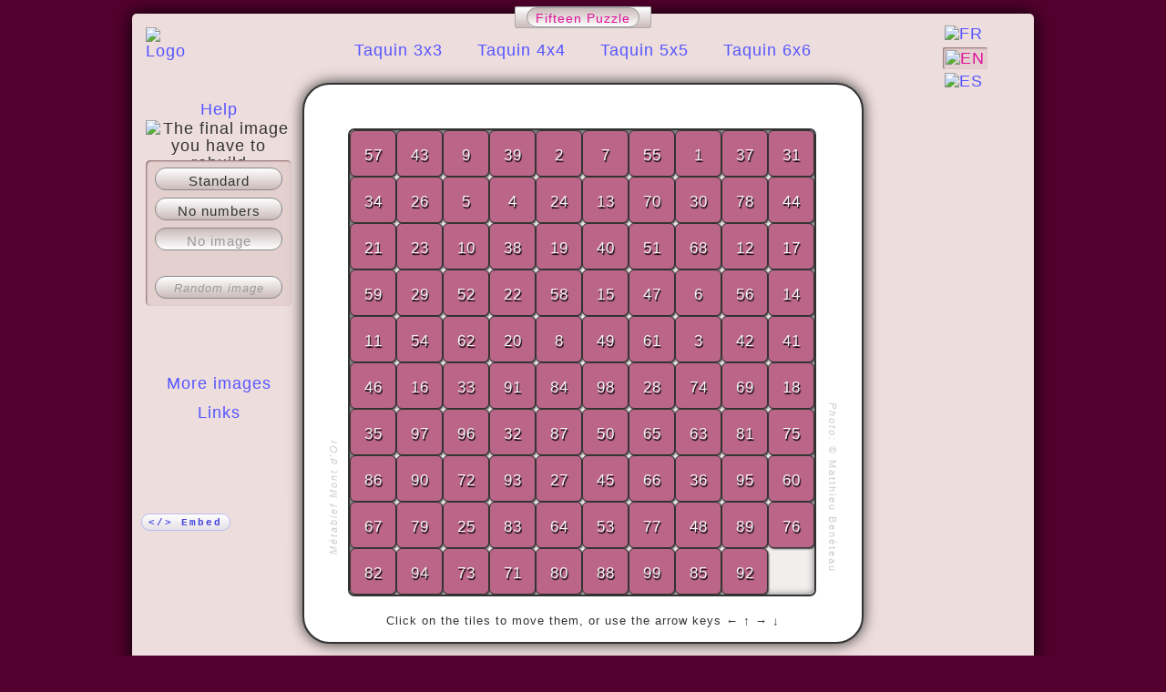

--- FILE ---
content_type: text/html;charset=UTF-8
request_url: http://taquin.net/en/taquin_10x10_noimg/i29.html
body_size: 4290
content:
<!doctype html>
<html lang="en" dir="ltr">
<head>
	<meta http-equiv="content-type" content="text/html; charset=utf-8" />
	
	<title>Online 15 puzzle (Taquin) - 10x10 | Métabief Mont d&#39;Or</title>
	<link href="../../favicon.ico" rel="shortcut icon" type="image/x-icon" />
	<link href="http://taquin.net/en/taquin_10x10_noimg/i29.html" rel="canonical" />
	<base href="http://taquin.net/en/taquin_10x10_noimg/i29.html?s=.l.79.327.j1.1vyq54od.yu~6.8lna.2j.4.f.wch.nt.gm.mf.b6.keb.i.qk8.d.p3.6.5.agx~j~c~qs~2.xiz~p~ow~f.e.t.r~9~3~e~i.-~lr.9.u-~n.o.v~7p~b.s.h~5.c~h~4~a~m~1.z~8~g~r~d~k~s" />
	
	<meta name="description" content="Online 15 puzzle (Taquin) - 10x10 | Métabief Mont d&#39;Or" />
	<meta name="keywords" content="taquin, 15 puzzle, Lena, Lenna, online game, HTML, CSS, Javascript, Métabief Mont d&#39;Or" />
	
	<!-- Facebook data -->
	<meta property="og:title" content="Online 15 puzzle (Taquin) - 10x10 | Métabief Mont d&#39;Or" />
	<meta property="og:description" content="Online 15 puzzle (Taquin) - 10x10 | Métabief Mont d&#39;Or" />
	<meta property="og:type" content="website" />
	<meta property="og:image" content="http://taquin.net/x/29/img_sh.jpg" />
	<meta property="og:image" content="http://taquin.net/x/29/img_sh_n.jpg" />
	<meta property="og:image" content="http://taquin.net/x/29/img_so.jpg" />
	<meta property="og:image" content="http://taquin.net/x/29/img_so_n.jpg" />
	<meta property="og:url" content="http://taquin.net/_10x10/i29" />
	<meta property="og:site_name" content="Taquin" />
	<meta property="og:locale" content="en_US" />
	<meta property="og:locale:alternate" content="fr_FR" />
	<meta property="og:locale:alternate" content="en_US" />
	<meta property="og:locale:alternate" content="es_ES" />
	<meta property="fb:admins" content="526463183" />
	
	<link rel="stylesheet" href="../../css/taquin-1.2.4.min.css" />
	<link rel="stylesheet" href="../../css/512x512/taquin-1.2.4_10x10.min.css" />
	<link rel="stylesheet" href="../../css/taquin-1.2.4_print.min.css" media="print" />
	
	<script src="../../js/jquery-1.5.1.min.js"></script>
	<script src="../../js/taquin-1.2.4.min.js"></script>
	<script>$(document).ready( function() {$.Taquin.init(10,10,'../../',0);} );</script>
	
	<!--[if lt IE 8]><script src="../../js/ie7/IE8.js"></script><![endif]-->
	<!--[if lt IE 9]><link rel="stylesheet" href="../../css/taquin-1.2.4_ie-styles-1.min.css" /><![endif]-->
	
	<style>
		.tElt, .tBoard {background-image: url(../../x/29/bg_l.jpg);}
		.tDoc .tSample.tSShuffled {background-image: url(../../x/29/hlp_sh.jpg);}
		.tDoc .tSample.tSSolved {background-image: url(../../x/29/hlp_so.jpg);}
		/* TEMP */
		.tPage {height: 750px;}
	</style>
	
	<!-- Google Analytics -->
	<script>
		(function(i,s,o,g,r,a,m){i['GoogleAnalyticsObject']=r;i[r]=i[r]||function(){
		(i[r].q=i[r].q||[]).push(arguments)},i[r].l=1*new Date();a=s.createElement(o),
		m=s.getElementsByTagName(o)[0];a.async=1;a.src=g;m.parentNode.insertBefore(a,m)
		})(window,document,'script','//www.google-analytics.com/analytics.js','ga');
		
		ga('create', 'UA-15438708-2', 'taquin.net');
		ga('send', 'pageview');
	</script>
</head>
<body>
	<!-- Copyright © 2011-2025 Matthieu Benéteau - All rights reserved -->
	<div itemscope itemtype="http://schema.org/WebApplication" class="tPage tRadius5 tStatic tDynFiles tLangEn tNoimg">
		
		
		<!-- Lenna -->
		<div class="tSite"><a class="tRadius2" href="../../en/taquin_10x10_noimg/i1.html?s=.l.79.327.j1.1vyq54od.yu~6.8lna.2j.4.f.wch.nt.gm.mf.b6.keb.i.qk8.d.p3.6.5.agx~j~c~qs~2.xiz~p~ow~f.e.t.r~9~3~e~i.-~lr.9.u-~n.o.v~7p~b.s.h~5.c~h~4~a~m~1.z~8~g~r~d~k~s"><img itemprop="image" src="../../img/logo.jpg" alt="Logo" title="15 puzzle - Lenna" class="tRadius2" /></a></div>
		
		<!-- Sites' list -->
		<div class="tCSites tConsole">
			<ul>
				<li class="tRadiusLine2"><a itemprop="name" class="tActive tRadius15" title="Online Fifteen Puzzle">Fifteen Puzzle</a></li>
			</ul>
		</div>
		
		
		<div class="tConsole tCLang tRadius2">
			<a class=" tRadius2" href="../../fr/taquin_10x10_noimg/i29.html?s=.l.79.327.j1.1vyq54od.yu~6.8lna.2j.4.f.wch.nt.gm.mf.b6.keb.i.qk8.d.p3.6.5.agx~j~c~qs~2.xiz~p~ow~f.e.t.r~9~3~e~i.-~lr.9.u-~n.o.v~7p~b.s.h~5.c~h~4~a~m~1.z~8~g~r~d~k~s" hreflang="fr" title="French"><img src="../../img/flags/fr.png" alt="FR" /></a>
			<a class="tActive tRadius2" href="../../en/taquin_10x10_noimg/i29.html?s=.l.79.327.j1.1vyq54od.yu~6.8lna.2j.4.f.wch.nt.gm.mf.b6.keb.i.qk8.d.p3.6.5.agx~j~c~qs~2.xiz~p~ow~f.e.t.r~9~3~e~i.-~lr.9.u-~n.o.v~7p~b.s.h~5.c~h~4~a~m~1.z~8~g~r~d~k~s" hreflang="en" title="English"><img src="../../img/flags/en.png" alt="EN" /></a>
			<a class=" tRadius2" href="../../es/taquin_10x10_noimg/i29.html?s=.l.79.327.j1.1vyq54od.yu~6.8lna.2j.4.f.wch.nt.gm.mf.b6.keb.i.qk8.d.p3.6.5.agx~j~c~qs~2.xiz~p~ow~f.e.t.r~9~3~e~i.-~lr.9.u-~n.o.v~7p~b.s.h~5.c~h~4~a~m~1.z~8~g~r~d~k~s" hreflang="es" title="Spanish"><img src="../../img/flags/es.png" alt="ES" /></a>
		</div> <!-- console Lang -->
		
		<div class="tConsole tCTypes tC10">
			<a class=" tRadius15" href="../../en/taquin_3x3_noimg/i29.html" title="3 rows x 3 columns">Taquin 3x3</a>
			<a class=" tRadius15" href="../../en/taquin_4x4_noimg/i29.html" title="4 rows x 4 columns">Taquin 4x4</a>
			<a class=" tRadius15" href="../../en/taquin_5x5_noimg/i29.html" title="5 rows x 5 columns">Taquin 5x5</a>
			<a class=" tRadius15" href="../../en/taquin_6x6_noimg/i29.html" title="6 rows x 6 columns">Taquin 6x6</a>
		</div> <!-- console Types -->
		
		<div class="tConsole tCMenu">
			<p class="tPHelp"><a class="tADynFile  tRadius15" href="../../en/help_10x10_noimg/i29.html?s=.l.79.327.j1.1vyq54od.yu~6.8lna.2j.4.f.wch.nt.gm.mf.b6.keb.i.qk8.d.p3.6.5.agx~j~c~qs~2.xiz~p~ow~f.e.t.r~9~3~e~i.-~lr.9.u-~n.o.v~7p~b.s.h~5.c~h~4~a~m~1.z~8~g~r~d~k~s" rel="help" title="How to solve a 15 puzzle">Help</a> <img class="tImgZoom tDynInline" src="../../img/zoom.png" title="The final image you have to rebuild" /></p>
			<p class="tPAbout"><a class="tADynFile  tRadius15" href="../../en/about_10x10_noimg/i29.html?s=.l.79.327.j1.1vyq54od.yu~6.8lna.2j.4.f.wch.nt.gm.mf.b6.keb.i.qk8.d.p3.6.5.agx~j~c~qs~2.xiz~p~ow~f.e.t.r~9~3~e~i.-~lr.9.u-~n.o.v~7p~b.s.h~5.c~h~4~a~m~1.z~8~g~r~d~k~s"  title="About this website">About</a></p>
			<p class="tPImages tPOffset"><a class="tADynFile  tRadius15" href="../../en/images_10x10_noimg/i29.html?s=.l.79.327.j1.1vyq54od.yu~6.8lna.2j.4.f.wch.nt.gm.mf.b6.keb.i.qk8.d.p3.6.5.agx~j~c~qs~2.xiz~p~ow~f.e.t.r~9~3~e~i.-~lr.9.u-~n.o.v~7p~b.s.h~5.c~h~4~a~m~1.z~8~g~r~d~k~s"  title="Choose the background image">More images</a></p>
			<p class="tPLinks tPOffset"><a class="tADynFile  tRadius15" href="../../en/links_10x10_noimg/i29.html?s=.l.79.327.j1.1vyq54od.yu~6.8lna.2j.4.f.wch.nt.gm.mf.b6.keb.i.qk8.d.p3.6.5.agx~j~c~qs~2.xiz~p~ow~f.e.t.r~9~3~e~i.-~lr.9.u-~n.o.v~7p~b.s.h~5.c~h~4~a~m~1.z~8~g~r~d~k~s"  title="A few links concerning the 15 puzzle">Links</a></p>
			<p class="tCSecret tPOffset"><a class="tADynFile" href="../../en/types_10x10_noimg/i29.html?s=.l.79.327.j1.1vyq54od.yu~6.8lna.2j.4.f.wch.nt.gm.mf.b6.keb.i.qk8.d.p3.6.5.agx~j~c~qs~2.xiz~p~ow~f.e.t.r~9~3~e~i.-~lr.9.u-~n.o.v~7p~b.s.h~5.c~h~4~a~m~1.z~8~g~r~d~k~s" title="Additional configurations">More!</a></p>
		</div> <!-- console Menu -->
		
		<div class="tConsole tCModes tRadius5">
			<a class="tMode tButton tAStd tRadius15" href="../../en/taquin_10x10_std/i29.html?s=.l.79.327.j1.1vyq54od.yu~6.8lna.2j.4.f.wch.nt.gm.mf.b6.keb.i.qk8.d.p3.6.5.agx~j~c~qs~2.xiz~p~ow~f.e.t.r~9~3~e~i.-~lr.9.u-~n.o.v~7p~b.s.h~5.c~h~4~a~m~1.z~8~g~r~d~k~s" id="stdLink">Standard</a>
			<a class="tMode tButton tANotxt tRadius15" href="../../en/taquin_10x10_notxt/i29.html?s=.l.79.327.j1.1vyq54od.yu~6.8lna.2j.4.f.wch.nt.gm.mf.b6.keb.i.qk8.d.p3.6.5.agx~j~c~qs~2.xiz~p~ow~f.e.t.r~9~3~e~i.-~lr.9.u-~n.o.v~7p~b.s.h~5.c~h~4~a~m~1.z~8~g~r~d~k~s" id="notxtLink">No numbers</a>
			<a class="tMode tButton tANoimg tActive tRadius15" href="../../en/taquin_10x10_noimg/i29.html?s=.l.79.327.j1.1vyq54od.yu~6.8lna.2j.4.f.wch.nt.gm.mf.b6.keb.i.qk8.d.p3.6.5.agx~j~c~qs~2.xiz~p~ow~f.e.t.r~9~3~e~i.-~lr.9.u-~n.o.v~7p~b.s.h~5.c~h~4~a~m~1.z~8~g~r~d~k~s" id="noimgLink">No image</a>
			<a class="tMode tButton tReplay tRadius15" href="../../en/replay_10x10_noimg/i37.html?s=.l.79.327.j1.1vyq54od.yu~6.8lna.2j.4.f.wch.nt.gm.mf.b6.keb.i.qk8.d.p3.6.5.agx~j~c~qs~2.xiz~p~ow~f.e.t.r~9~3~e~i.-~lr.9.u-~n.o.v~7p~b.s.h~5.c~h~4~a~m~1.z~8~g~r~d~k~s" id="replayLink">Play again!</a>
			<a class="tMode tButton tRandom tInactive tRadius15" href="../../en/taquin_10x10_noimg/i37.html?s=.l.79.327.j1.1vyq54od.yu~6.8lna.2j.4.f.wch.nt.gm.mf.b6.keb.i.qk8.d.p3.6.5.agx~j~c~qs~2.xiz~p~ow~f.e.t.r~9~3~e~i.-~lr.9.u-~n.o.v~7p~b.s.h~5.c~h~4~a~m~1.z~8~g~r~d~k~s" id="randomLink">Random image</a>
			<div id="help_image" class="tCImage tRadius5"><img src="../../x/29/bg_s.jpg" class="tHImage" alt="Help" /><img src="../../img/masks/solved_10x10.png" class="tHImageMask" alt="Help" /></div>
		</div> <!-- console Modes -->
		
		<div class="tConsole tCShares tRadius5" id="shares">
			<div class="tShare tEmbed">
				<a class="tADynFile tRadius15" href="../../en/embed_10x10_noimg/i29.html?s=.l.79.327.j1.1vyq54od.yu~6.8lna.2j.4.f.wch.nt.gm.mf.b6.keb.i.qk8.d.p3.6.5.agx~j~c~qs~2.xiz~p~ow~f.e.t.r~9~3~e~i.-~lr.9.u-~n.o.v~7p~b.s.h~5.c~h~4~a~m~1.z~8~g~r~d~k~s" title="Embed the 15 puzzle in a website">&lt;/&gt; Embed</a>
			</div>
		</div> <!-- console Shares -->
		
		<div class="tCBottom">
		</div> <!-- console Bottom -->
			
		<div class="tPageDimmer tDim75"><a class="tADim tADynBack" href="../../en/taquin_10x10_noimg/i29.html?s=.l.79.327.j1.1vyq54od.yu~6.8lna.2j.4.f.wch.nt.gm.mf.b6.keb.i.qk8.d.p3.6.5.agx~j~c~qs~2.xiz~p~ow~f.e.t.r~9~3~e~i.-~lr.9.u-~n.o.v~7p~b.s.h~5.c~h~4~a~m~1.z~8~g~r~d~k~s"></a></div>
		
		
		<div class="tGame tRadius30">
			
			<div class="tCopy tVertText tLeft"><em><span class="tImgName">Métabief Mont d&#39;Or</span></em></div>
			<div class="tCopy tVertText tRight"><em>Photo:</em> &copy; <span class="tImgCopy">Matthieu Benéteau</span></div>
			
			<div class="tBack tTop"><a class="tADynBack tAWhite tRadius10" href="../../en/taquin_10x10_noimg/i29.html?s=.l.79.327.j1.1vyq54od.yu~6.8lna.2j.4.f.wch.nt.gm.mf.b6.keb.i.qk8.d.p3.6.5.agx~j~c~qs~2.xiz~p~ow~f.e.t.r~9~3~e~i.-~lr.9.u-~n.o.v~7p~b.s.h~5.c~h~4~a~m~1.z~8~g~r~d~k~s">&larr; &nbsp;<em>back to the game</em></a></div>
			<div class="tBack tBot"><a class="tADynBack tAWhite tRadius10" href="../../en/taquin_10x10_noimg/i29.html?s=.l.79.327.j1.1vyq54od.yu~6.8lna.2j.4.f.wch.nt.gm.mf.b6.keb.i.qk8.d.p3.6.5.agx~j~c~qs~2.xiz~p~ow~f.e.t.r~9~3~e~i.-~lr.9.u-~n.o.v~7p~b.s.h~5.c~h~4~a~m~1.z~8~g~r~d~k~s">&larr; &nbsp;<em>back to the game</em></a></div>
			
			<div class="tCustom">
				<a class="tACustom tADynFile tAWhite tRadius5 " href="../../en/custom_10x10_noimg/i29.html?s=.l.79.327.j1.1vyq54od.yu~6.8lna.2j.4.f.wch.nt.gm.mf.b6.keb.i.qk8.d.p3.6.5.agx~j~c~qs~2.xiz~p~ow~f.e.t.r~9~3~e~i.-~lr.9.u-~n.o.v~7p~b.s.h~5.c~h~4~a~m~1.z~8~g~r~d~k~s"><img src="../../img/tool.png" title="Customize the 15 puzzle!" /></a>
			</div>
			
			<div id="bravo" class="tBravo">Congratulations!</div>
			<div id="voila" class="tVoila">Voilà &#9786;</div>
			
			<p class="tBot"><a class="tHReplay tButton tRadius15" href="../../en/replay_10x10_noimg/i37.html?s=.l.79.327.j1.1vyq54od.yu~6.8lna.2j.4.f.wch.nt.gm.mf.b6.keb.i.qk8.d.p3.6.5.agx~j~c~qs~2.xiz~p~ow~f.e.t.r~9~3~e~i.-~lr.9.u-~n.o.v~7p~b.s.h~5.c~h~4~a~m~1.z~8~g~r~d~k~s" id="h_replayLink" >Play again!</a></p>
			
			<div id="help_msg" class="tHelpMsg tBot">Click on the tiles to move them, or use the arrow keys &larr; &uarr; &rarr; &darr;</div>
			<div id="timer" class="tTimer tBot">00&prime;00&Prime;</div>
			
			<div id="board" class="tBoard tB10x10">
				
				<!--[if lte IE 9]><div id="quote_ie" class="tQuote tQuoteIE"><div class="tQ"></div><div class="tA"></div></div><![endif]-->
				<div id="quote" class="tQuote tEnc">
					<div class="tQ">c433KQ4wFd+RjQF3KWBY9qtaIWo8K74wM7FwfD+bky4Y7y4YvX4wdW+RMhoadWFgddF8KXBwjQ+RjQF3KcFwM7Cy</div>
					<div class="tA">h70XMG4w+yIUz</div>
				</div>
				
				<div class="tDimmer"></div>
				

				<div class="tPawns">
					<div class="tPawn tRow1 tCol1"><div class="tElt tE57"><span>57</span></div></div>
					<div class="tPawn tRow1 tCol2"><div class="tElt tE43"><span>43</span></div></div>
					<div class="tPawn tRow1 tCol3"><div class="tElt tE9"><span>9</span></div></div>
					<div class="tPawn tRow1 tCol4"><div class="tElt tE39"><span>39</span></div></div>
					<div class="tPawn tRow1 tCol5"><div class="tElt tE2"><span>2</span></div></div>
					<div class="tPawn tRow1 tCol6"><div class="tElt tE7"><span>7</span></div></div>
					<div class="tPawn tRow1 tCol7"><div class="tElt tE55"><span>55</span></div></div>
					<div class="tPawn tRow1 tCol8"><div class="tElt tE1"><span>1</span></div></div>
					<div class="tPawn tRow1 tCol9"><div class="tElt tE37"><span>37</span></div></div>
					<div class="tPawn tRow1 tCol10"><div class="tElt tE31"><span>31</span><a href="../../en/taquin_10x10_noimg/i29.html?s=.l.79.327.j1.1~syq54od.yu~6vlna.2j.4.f.wc.8.nt.gm.mf.b6.khb.i.qk8.d.p3.6e.agx~j~c~qs~2.x.5z~p~ow~f.e.t.r~9i~e~i.-~lr.9.u-~n~3.v~7p~b.s.h~5.c~h.o~a~m~1.z~8~g~r~d~k~4"></a></div></div>
					<div class="tPawn tRow2 tCol1"><div class="tElt tE34"><span>34</span></div></div>
					<div class="tPawn tRow2 tCol2"><div class="tElt tE26"><span>26</span></div></div>
					<div class="tPawn tRow2 tCol3"><div class="tElt tE5"><span>5</span></div></div>
					<div class="tPawn tRow2 tCol4"><div class="tElt tE4"><span>4</span></div></div>
					<div class="tPawn tRow2 tCol5"><div class="tElt tE24"><span>24</span></div></div>
					<div class="tPawn tRow2 tCol6"><div class="tElt tE13"><span>13</span></div></div>
					<div class="tPawn tRow2 tCol7"><div class="tElt tE70"><span>70</span></div></div>
					<div class="tPawn tRow2 tCol8"><div class="tElt tE30"><span>30</span></div></div>
					<div class="tPawn tRow2 tCol9"><div class="tElt tE78"><span>78</span></div></div>
					<div class="tPawn tRow2 tCol10"><div class="tElt tE44"><span>44</span><a href="../../en/taquin_10x10_noimg/i29.html?s=.l.79.327.j1.1vyq54od.yu~6~slna.2j.4.f.wc.8.nt.gm.mf.b6.khb.i.qk8.d.p3.6e.agx~j~c~qs~2.x.5z~p~ow~f.e.t.r~9i~e~i.-~lr.9.u-~n~3.v~7p~b.s.h~5.c~h.o~a~m~1.z~8~g~r~d~k~4"></a></div></div>
					<div class="tPawn tRow3 tCol1"><div class="tElt tE21"><span>21</span></div></div>
					<div class="tPawn tRow3 tCol2"><div class="tElt tE23"><span>23</span></div></div>
					<div class="tPawn tRow3 tCol3"><div class="tElt tE10"><span>10</span></div></div>
					<div class="tPawn tRow3 tCol4"><div class="tElt tE38"><span>38</span></div></div>
					<div class="tPawn tRow3 tCol5"><div class="tElt tE19"><span>19</span></div></div>
					<div class="tPawn tRow3 tCol6"><div class="tElt tE40"><span>40</span></div></div>
					<div class="tPawn tRow3 tCol7"><div class="tElt tE51"><span>51</span></div></div>
					<div class="tPawn tRow3 tCol8"><div class="tElt tE68"><span>68</span></div></div>
					<div class="tPawn tRow3 tCol9"><div class="tElt tE12"><span>12</span></div></div>
					<div class="tPawn tRow3 tCol10"><div class="tElt tE17"><span>17</span><a href="../../en/taquin_10x10_noimg/i29.html?s=.l.79.327.j1.1vyq54od.yu~6.8lna.2j.4.f.wc~s.nt.gm.mf.b6.khb.i.qk8.d.p3.6e.agx~j~c~qs~2.x.5z~p~ow~f.e.t.r~9i~e~i.-~lr.9.u-~n~3.v~7p~b.s.h~5.c~h.o~a~m~1.z~8~g~r~d~k~4"></a></div></div>
					<div class="tPawn tRow4 tCol1"><div class="tElt tE59"><span>59</span></div></div>
					<div class="tPawn tRow4 tCol2"><div class="tElt tE29"><span>29</span></div></div>
					<div class="tPawn tRow4 tCol3"><div class="tElt tE52"><span>52</span></div></div>
					<div class="tPawn tRow4 tCol4"><div class="tElt tE22"><span>22</span></div></div>
					<div class="tPawn tRow4 tCol5"><div class="tElt tE58"><span>58</span></div></div>
					<div class="tPawn tRow4 tCol6"><div class="tElt tE15"><span>15</span></div></div>
					<div class="tPawn tRow4 tCol7"><div class="tElt tE47"><span>47</span></div></div>
					<div class="tPawn tRow4 tCol8"><div class="tElt tE6"><span>6</span></div></div>
					<div class="tPawn tRow4 tCol9"><div class="tElt tE56"><span>56</span></div></div>
					<div class="tPawn tRow4 tCol10"><div class="tElt tE14"><span>14</span><a href="../../en/taquin_10x10_noimg/i29.html?s=.l.79.327.j1.1vyq54od.yu~6.8lna.2j.4.f.wch.nt.gm.mf.b6.k~sb.i.qk8.d.p3.6e.agx~j~c~qs~2.x.5z~p~ow~f.e.t.r~9i~e~i.-~lr.9.u-~n~3.v~7p~b.s.h~5.c~h.o~a~m~1.z~8~g~r~d~k~4"></a></div></div>
					<div class="tPawn tRow5 tCol1"><div class="tElt tE11"><span>11</span></div></div>
					<div class="tPawn tRow5 tCol2"><div class="tElt tE54"><span>54</span></div></div>
					<div class="tPawn tRow5 tCol3"><div class="tElt tE62"><span>62</span></div></div>
					<div class="tPawn tRow5 tCol4"><div class="tElt tE20"><span>20</span></div></div>
					<div class="tPawn tRow5 tCol5"><div class="tElt tE8"><span>8</span></div></div>
					<div class="tPawn tRow5 tCol6"><div class="tElt tE49"><span>49</span></div></div>
					<div class="tPawn tRow5 tCol7"><div class="tElt tE61"><span>61</span></div></div>
					<div class="tPawn tRow5 tCol8"><div class="tElt tE3"><span>3</span></div></div>
					<div class="tPawn tRow5 tCol9"><div class="tElt tE42"><span>42</span></div></div>
					<div class="tPawn tRow5 tCol10"><div class="tElt tE41"><span>41</span><a href="../../en/taquin_10x10_noimg/i29.html?s=.l.79.327.j1.1vyq54od.yu~6.8lna.2j.4.f.wch.nt.gm.mf.b6.keb.i.qk8.d.p3.6~s.agx~j~c~qs~2.x.5z~p~ow~f.e.t.r~9i~e~i.-~lr.9.u-~n~3.v~7p~b.s.h~5.c~h.o~a~m~1.z~8~g~r~d~k~4"></a></div></div>
					<div class="tPawn tRow6 tCol1"><div class="tElt tE46"><span>46</span></div></div>
					<div class="tPawn tRow6 tCol2"><div class="tElt tE16"><span>16</span></div></div>
					<div class="tPawn tRow6 tCol3"><div class="tElt tE33"><span>33</span></div></div>
					<div class="tPawn tRow6 tCol4"><div class="tElt tE91"><span>91</span></div></div>
					<div class="tPawn tRow6 tCol5"><div class="tElt tE84"><span>84</span></div></div>
					<div class="tPawn tRow6 tCol6"><div class="tElt tE98"><span>98</span></div></div>
					<div class="tPawn tRow6 tCol7"><div class="tElt tE28"><span>28</span></div></div>
					<div class="tPawn tRow6 tCol8"><div class="tElt tE74"><span>74</span></div></div>
					<div class="tPawn tRow6 tCol9"><div class="tElt tE69"><span>69</span></div></div>
					<div class="tPawn tRow6 tCol10"><div class="tElt tE18"><span>18</span><a href="../../en/taquin_10x10_noimg/i29.html?s=.l.79.327.j1.1vyq54od.yu~6.8lna.2j.4.f.wch.nt.gm.mf.b6.keb.i.qk8.d.p3.6.5.agx~j~c~qs~2.x~sz~p~ow~f.e.t.r~9i~e~i.-~lr.9.u-~n~3.v~7p~b.s.h~5.c~h.o~a~m~1.z~8~g~r~d~k~4"></a></div></div>
					<div class="tPawn tRow7 tCol1"><div class="tElt tE35"><span>35</span></div></div>
					<div class="tPawn tRow7 tCol2"><div class="tElt tE97"><span>97</span></div></div>
					<div class="tPawn tRow7 tCol3"><div class="tElt tE96"><span>96</span></div></div>
					<div class="tPawn tRow7 tCol4"><div class="tElt tE32"><span>32</span></div></div>
					<div class="tPawn tRow7 tCol5"><div class="tElt tE87"><span>87</span></div></div>
					<div class="tPawn tRow7 tCol6"><div class="tElt tE50"><span>50</span></div></div>
					<div class="tPawn tRow7 tCol7"><div class="tElt tE65"><span>65</span></div></div>
					<div class="tPawn tRow7 tCol8"><div class="tElt tE63"><span>63</span></div></div>
					<div class="tPawn tRow7 tCol9"><div class="tElt tE81"><span>81</span></div></div>
					<div class="tPawn tRow7 tCol10"><div class="tElt tE75"><span>75</span><a href="../../en/taquin_10x10_noimg/i29.html?s=.l.79.327.j1.1vyq54od.yu~6.8lna.2j.4.f.wch.nt.gm.mf.b6.keb.i.qk8.d.p3.6.5.agx~j~c~qs~2.xiz~p~ow~f.e.t.r~9~s~e~i.-~lr.9.u-~n~3.v~7p~b.s.h~5.c~h.o~a~m~1.z~8~g~r~d~k~4"></a></div></div>
					<div class="tPawn tRow8 tCol1"><div class="tElt tE86"><span>86</span></div></div>
					<div class="tPawn tRow8 tCol2"><div class="tElt tE90"><span>90</span></div></div>
					<div class="tPawn tRow8 tCol3"><div class="tElt tE72"><span>72</span></div></div>
					<div class="tPawn tRow8 tCol4"><div class="tElt tE93"><span>93</span></div></div>
					<div class="tPawn tRow8 tCol5"><div class="tElt tE27"><span>27</span></div></div>
					<div class="tPawn tRow8 tCol6"><div class="tElt tE45"><span>45</span></div></div>
					<div class="tPawn tRow8 tCol7"><div class="tElt tE66"><span>66</span></div></div>
					<div class="tPawn tRow8 tCol8"><div class="tElt tE36"><span>36</span></div></div>
					<div class="tPawn tRow8 tCol9"><div class="tElt tE95"><span>95</span></div></div>
					<div class="tPawn tRow8 tCol10"><div class="tElt tE60"><span>60</span><a href="../../en/taquin_10x10_noimg/i29.html?s=.l.79.327.j1.1vyq54od.yu~6.8lna.2j.4.f.wch.nt.gm.mf.b6.keb.i.qk8.d.p3.6.5.agx~j~c~qs~2.xiz~p~ow~f.e.t.r~9~3~e~i.-~lr.9.u-~n~s.v~7p~b.s.h~5.c~h.o~a~m~1.z~8~g~r~d~k~4"></a></div></div>
					<div class="tPawn tRow9 tCol1"><div class="tElt tE67"><span>67</span></div></div>
					<div class="tPawn tRow9 tCol2"><div class="tElt tE79"><span>79</span></div></div>
					<div class="tPawn tRow9 tCol3"><div class="tElt tE25"><span>25</span></div></div>
					<div class="tPawn tRow9 tCol4"><div class="tElt tE83"><span>83</span></div></div>
					<div class="tPawn tRow9 tCol5"><div class="tElt tE64"><span>64</span></div></div>
					<div class="tPawn tRow9 tCol6"><div class="tElt tE53"><span>53</span></div></div>
					<div class="tPawn tRow9 tCol7"><div class="tElt tE77"><span>77</span></div></div>
					<div class="tPawn tRow9 tCol8"><div class="tElt tE48"><span>48</span></div></div>
					<div class="tPawn tRow9 tCol9"><div class="tElt tE89"><span>89</span></div></div>
					<div class="tPawn tRow9 tCol10"><div class="tElt tE76"><span>76</span><a href="../../en/taquin_10x10_noimg/i29.html?s=.l.79.327.j1.1vyq54od.yu~6.8lna.2j.4.f.wch.nt.gm.mf.b6.keb.i.qk8.d.p3.6.5.agx~j~c~qs~2.xiz~p~ow~f.e.t.r~9~3~e~i.-~lr.9.u-~n.o.v~7p~b.s.h~5.c~h~s~a~m~1.z~8~g~r~d~k~4"></a></div></div>
					<div class="tPawn tRow10 tCol1"><div class="tElt tE82"><span>82</span><a href="../../en/taquin_10x10_noimg/i29.html?s=.l.79.327.j1.1vyq54od.yu~6.8lna.2j.4.f.wch.nt.gm.mf.b6.keb.i.qk8.d.p3.6.5.agx~j~c~qs~2.xiz~p~ow~f.e.t.r~9~3~e~i.-~lr.9.u-~n.o.v~7p~b.s.h~5.c~h~4~s~a~m~1.z~8~g~r~d~k"></a></div></div>
					<div class="tPawn tRow10 tCol2"><div class="tElt tE94"><span>94</span><a href="../../en/taquin_10x10_noimg/i29.html?s=.l.79.327.j1.1vyq54od.yu~6.8lna.2j.4.f.wch.nt.gm.mf.b6.keb.i.qk8.d.p3.6.5.agx~j~c~qs~2.xiz~p~ow~f.e.t.r~9~3~e~i.-~lr.9.u-~n.o.v~7p~b.s.h~5.c~h~4~a~s~m~1.z~8~g~r~d~k"></a></div></div>
					<div class="tPawn tRow10 tCol3"><div class="tElt tE73"><span>73</span><a href="../../en/taquin_10x10_noimg/i29.html?s=.l.79.327.j1.1vyq54od.yu~6.8lna.2j.4.f.wch.nt.gm.mf.b6.keb.i.qk8.d.p3.6.5.agx~j~c~qs~2.xiz~p~ow~f.e.t.r~9~3~e~i.-~lr.9.u-~n.o.v~7p~b.s.h~5.c~h~4~a~m~s~1.z~8~g~r~d~k"></a></div></div>
					<div class="tPawn tRow10 tCol4"><div class="tElt tE71"><span>71</span><a href="../../en/taquin_10x10_noimg/i29.html?s=.l.79.327.j1.1vyq54od.yu~6.8lna.2j.4.f.wch.nt.gm.mf.b6.keb.i.qk8.d.p3.6.5.agx~j~c~qs~2.xiz~p~ow~f.e.t.r~9~3~e~i.-~lr.9.u-~n.o.v~7p~b.s.h~5.c~h~4~a~m~1~s.z~8~g~r~d~k"></a></div></div>
					<div class="tPawn tRow10 tCol5"><div class="tElt tE80"><span>80</span><a href="../../en/taquin_10x10_noimg/i29.html?s=.l.79.327.j1.1vyq54od.yu~6.8lna.2j.4.f.wch.nt.gm.mf.b6.keb.i.qk8.d.p3.6.5.agx~j~c~qs~2.xiz~p~ow~f.e.t.r~9~3~e~i.-~lr.9.u-~n.o.v~7p~b.s.h~5.c~h~4~a~m~1.z~s~8~g~r~d~k"></a></div></div>
					<div class="tPawn tRow10 tCol6"><div class="tElt tE88"><span>88</span><a href="../../en/taquin_10x10_noimg/i29.html?s=.l.79.327.j1.1vyq54od.yu~6.8lna.2j.4.f.wch.nt.gm.mf.b6.keb.i.qk8.d.p3.6.5.agx~j~c~qs~2.xiz~p~ow~f.e.t.r~9~3~e~i.-~lr.9.u-~n.o.v~7p~b.s.h~5.c~h~4~a~m~1.z~8~s~g~r~d~k"></a></div></div>
					<div class="tPawn tRow10 tCol7"><div class="tElt tE99"><span>99</span><a href="../../en/taquin_10x10_noimg/i29.html?s=.l.79.327.j1.1vyq54od.yu~6.8lna.2j.4.f.wch.nt.gm.mf.b6.keb.i.qk8.d.p3.6.5.agx~j~c~qs~2.xiz~p~ow~f.e.t.r~9~3~e~i.-~lr.9.u-~n.o.v~7p~b.s.h~5.c~h~4~a~m~1.z~8~g~s~r~d~k"></a></div></div>
					<div class="tPawn tRow10 tCol8"><div class="tElt tE85"><span>85</span><a href="../../en/taquin_10x10_noimg/i29.html?s=.l.79.327.j1.1vyq54od.yu~6.8lna.2j.4.f.wch.nt.gm.mf.b6.keb.i.qk8.d.p3.6.5.agx~j~c~qs~2.xiz~p~ow~f.e.t.r~9~3~e~i.-~lr.9.u-~n.o.v~7p~b.s.h~5.c~h~4~a~m~1.z~8~g~r~s~d~k"></a></div></div>
					<div class="tPawn tRow10 tCol9"><div class="tElt tE92"><span>92</span><a href="../../en/taquin_10x10_noimg/i29.html?s=.l.79.327.j1.1vyq54od.yu~6.8lna.2j.4.f.wch.nt.gm.mf.b6.keb.i.qk8.d.p3.6.5.agx~j~c~qs~2.xiz~p~ow~f.e.t.r~9~3~e~i.-~lr.9.u-~n.o.v~7p~b.s.h~5.c~h~4~a~m~1.z~8~g~r~d~s~k"></a></div></div>
					<div class="tPawn tRow10 tCol10 tHole"><div class="tElt tE100"><span>100</span></div></div>
				</div>				
				<!-- Included HTML content -->
				<div class="tIncFile">
									</div>
				
			</div> <!-- board -->
			
		</div> <!-- game -->
		
	</div> <!-- page -->
	
	<div class="tFooter ">
		<ul class="tFooterList tRadiusTop2">
			<li>Copyright &copy; 2011-2025 <a href="http://matthieubeneteau.com/" target="_blank">Matthieu Benéteau</a></li>
			<li>Other games:<a href="//2048-variations.net/en/" title="Online 2048 Variations">2048 Variations</a> 			</li>
		</ul>
	</div> <!-- footer -->
	
</body>
</html>


--- FILE ---
content_type: text/css
request_url: http://taquin.net/css/512x512/taquin-1.2.4_10x10.min.css
body_size: 1443
content:
/*!
 * Taquin CSS Library v1.2.4
 * http://taquin.net
 *
 * Copyright (c) 2016, Matthieu Benéteau
 * All rights reserved
 * http://matthieubeneteau.com
 *
 * Date: Sam 20 fév 2016 18:07:30 CET
 */
.tB10x10,.tB10x10 .tDimmer{width:510px;height:510px;}.tB10x10 .tPawn{width:51px;height:51px;}.tB10x10,.tB10x10 .tDimmer,.tB10x10 .tIncFile{border-radius:7px;-moz-border-radius:7px;-webkit-border-radius:7px;}.tB10x10 .tElt{width:49px;height:33px;padding-top:16px;border-radius:6px;-moz-border-radius:6px;-webkit-border-radius:6px;box-shadow:1px 1px 2px #333;-moz-box-shadow:1px 1px 2px #333;-webkit-box-shadow:1px 1px 2px #333;}.tB10x10 .tElt *{font-size:17px;text-shadow:#000 1px 2px 1px;}.tB10x10 .tRow1{top:0px;}.tB10x10 .tRow2{top:51px;}.tB10x10 .tRow3{top:102px;}.tB10x10 .tRow4{top:153px;}.tB10x10 .tRow5{top:204px;}.tB10x10 .tRow6{top:255px;}.tB10x10 .tRow7{top:306px;}.tB10x10 .tRow8{top:357px;}.tB10x10 .tRow9{top:408px;}.tB10x10 .tRow10{top:459px;}.tB10x10 .tCol1{left:0px;}.tB10x10 .tCol2{left:51px;}.tB10x10 .tCol3{left:102px;}.tB10x10 .tCol4{left:153px;}.tB10x10 .tCol5{left:204px;}.tB10x10 .tCol6{left:255px;}.tB10x10 .tCol7{left:306px;}.tB10x10 .tCol8{left:357px;}.tB10x10 .tCol9{left:408px;}.tB10x10 .tCol10{left:459px;}.tB10x10 .tRow1.tCol1{z-index:1;}.tB10x10 .tRow1.tCol2{z-index:2;}.tB10x10 .tRow1.tCol3{z-index:3;}.tB10x10 .tRow1.tCol4{z-index:4;}.tB10x10 .tRow1.tCol5{z-index:5;}.tB10x10 .tRow1.tCol6{z-index:6;}.tB10x10 .tRow1.tCol7{z-index:7;}.tB10x10 .tRow1.tCol8{z-index:8;}.tB10x10 .tRow1.tCol9{z-index:9;}.tB10x10 .tRow1.tCol10{z-index:10;}.tB10x10 .tRow2.tCol1{z-index:11;}.tB10x10 .tRow2.tCol2{z-index:12;}.tB10x10 .tRow2.tCol3{z-index:13;}.tB10x10 .tRow2.tCol4{z-index:14;}.tB10x10 .tRow2.tCol5{z-index:15;}.tB10x10 .tRow2.tCol6{z-index:16;}.tB10x10 .tRow2.tCol7{z-index:17;}.tB10x10 .tRow2.tCol8{z-index:18;}.tB10x10 .tRow2.tCol9{z-index:19;}.tB10x10 .tRow2.tCol10{z-index:20;}.tB10x10 .tRow3.tCol1{z-index:21;}.tB10x10 .tRow3.tCol2{z-index:22;}.tB10x10 .tRow3.tCol3{z-index:23;}.tB10x10 .tRow3.tCol4{z-index:24;}.tB10x10 .tRow3.tCol5{z-index:25;}.tB10x10 .tRow3.tCol6{z-index:26;}.tB10x10 .tRow3.tCol7{z-index:27;}.tB10x10 .tRow3.tCol8{z-index:28;}.tB10x10 .tRow3.tCol9{z-index:29;}.tB10x10 .tRow3.tCol10{z-index:30;}.tB10x10 .tRow4.tCol1{z-index:31;}.tB10x10 .tRow4.tCol2{z-index:32;}.tB10x10 .tRow4.tCol3{z-index:33;}.tB10x10 .tRow4.tCol4{z-index:34;}.tB10x10 .tRow4.tCol5{z-index:35;}.tB10x10 .tRow4.tCol6{z-index:36;}.tB10x10 .tRow4.tCol7{z-index:37;}.tB10x10 .tRow4.tCol8{z-index:38;}.tB10x10 .tRow4.tCol9{z-index:39;}.tB10x10 .tRow4.tCol10{z-index:40;}.tB10x10 .tRow5.tCol1{z-index:41;}.tB10x10 .tRow5.tCol2{z-index:42;}.tB10x10 .tRow5.tCol3{z-index:43;}.tB10x10 .tRow5.tCol4{z-index:44;}.tB10x10 .tRow5.tCol5{z-index:45;}.tB10x10 .tRow5.tCol6{z-index:46;}.tB10x10 .tRow5.tCol7{z-index:47;}.tB10x10 .tRow5.tCol8{z-index:48;}.tB10x10 .tRow5.tCol9{z-index:49;}.tB10x10 .tRow5.tCol10{z-index:50;}.tB10x10 .tRow6.tCol1{z-index:51;}.tB10x10 .tRow6.tCol2{z-index:52;}.tB10x10 .tRow6.tCol3{z-index:53;}.tB10x10 .tRow6.tCol4{z-index:54;}.tB10x10 .tRow6.tCol5{z-index:55;}.tB10x10 .tRow6.tCol6{z-index:56;}.tB10x10 .tRow6.tCol7{z-index:57;}.tB10x10 .tRow6.tCol8{z-index:58;}.tB10x10 .tRow6.tCol9{z-index:59;}.tB10x10 .tRow6.tCol10{z-index:60;}.tB10x10 .tRow7.tCol1{z-index:61;}.tB10x10 .tRow7.tCol2{z-index:62;}.tB10x10 .tRow7.tCol3{z-index:63;}.tB10x10 .tRow7.tCol4{z-index:64;}.tB10x10 .tRow7.tCol5{z-index:65;}.tB10x10 .tRow7.tCol6{z-index:66;}.tB10x10 .tRow7.tCol7{z-index:67;}.tB10x10 .tRow7.tCol8{z-index:68;}.tB10x10 .tRow7.tCol9{z-index:69;}.tB10x10 .tRow7.tCol10{z-index:70;}.tB10x10 .tRow8.tCol1{z-index:71;}.tB10x10 .tRow8.tCol2{z-index:72;}.tB10x10 .tRow8.tCol3{z-index:73;}.tB10x10 .tRow8.tCol4{z-index:74;}.tB10x10 .tRow8.tCol5{z-index:75;}.tB10x10 .tRow8.tCol6{z-index:76;}.tB10x10 .tRow8.tCol7{z-index:77;}.tB10x10 .tRow8.tCol8{z-index:78;}.tB10x10 .tRow8.tCol9{z-index:79;}.tB10x10 .tRow8.tCol10{z-index:80;}.tB10x10 .tRow9.tCol1{z-index:81;}.tB10x10 .tRow9.tCol2{z-index:82;}.tB10x10 .tRow9.tCol3{z-index:83;}.tB10x10 .tRow9.tCol4{z-index:84;}.tB10x10 .tRow9.tCol5{z-index:85;}.tB10x10 .tRow9.tCol6{z-index:86;}.tB10x10 .tRow9.tCol7{z-index:87;}.tB10x10 .tRow9.tCol8{z-index:88;}.tB10x10 .tRow9.tCol9{z-index:89;}.tB10x10 .tRow9.tCol10{z-index:90;}.tB10x10 .tRow10.tCol1{z-index:91;}.tB10x10 .tRow10.tCol2{z-index:92;}.tB10x10 .tRow10.tCol3{z-index:93;}.tB10x10 .tRow10.tCol4{z-index:94;}.tB10x10 .tRow10.tCol5{z-index:95;}.tB10x10 .tRow10.tCol6{z-index:96;}.tB10x10 .tRow10.tCol7{z-index:97;}.tB10x10 .tRow10.tCol8{z-index:98;}.tB10x10 .tRow10.tCol9{z-index:99;}.tB10x10 .tRow10.tCol10{z-index:100;}.tB10x10 .tE1{background-position:-1px -1px;}.tB10x10 .tE2{background-position:-52px -1px;}.tB10x10 .tE3{background-position:-103px -1px;}.tB10x10 .tE4{background-position:-154px -1px;}.tB10x10 .tE5{background-position:-205px -1px;}.tB10x10 .tE6{background-position:-256px -1px;}.tB10x10 .tE7{background-position:-307px -1px;}.tB10x10 .tE8{background-position:-358px -1px;}.tB10x10 .tE9{background-position:-409px -1px;}.tB10x10 .tE10{background-position:-460px -1px;}.tB10x10 .tE11{background-position:-1px -52px;}.tB10x10 .tE12{background-position:-52px -52px;}.tB10x10 .tE13{background-position:-103px -52px;}.tB10x10 .tE14{background-position:-154px -52px;}.tB10x10 .tE15{background-position:-205px -52px;}.tB10x10 .tE16{background-position:-256px -52px;}.tB10x10 .tE17{background-position:-307px -52px;}.tB10x10 .tE18{background-position:-358px -52px;}.tB10x10 .tE19{background-position:-409px -52px;}.tB10x10 .tE20{background-position:-460px -52px;}.tB10x10 .tE21{background-position:-1px -103px;}.tB10x10 .tE22{background-position:-52px -103px;}.tB10x10 .tE23{background-position:-103px -103px;}.tB10x10 .tE24{background-position:-154px -103px;}.tB10x10 .tE25{background-position:-205px -103px;}.tB10x10 .tE26{background-position:-256px -103px;}.tB10x10 .tE27{background-position:-307px -103px;}.tB10x10 .tE28{background-position:-358px -103px;}.tB10x10 .tE29{background-position:-409px -103px;}.tB10x10 .tE30{background-position:-460px -103px;}.tB10x10 .tE31{background-position:-1px -154px;}.tB10x10 .tE32{background-position:-52px -154px;}.tB10x10 .tE33{background-position:-103px -154px;}.tB10x10 .tE34{background-position:-154px -154px;}.tB10x10 .tE35{background-position:-205px -154px;}.tB10x10 .tE36{background-position:-256px -154px;}.tB10x10 .tE37{background-position:-307px -154px;}.tB10x10 .tE38{background-position:-358px -154px;}.tB10x10 .tE39{background-position:-409px -154px;}.tB10x10 .tE40{background-position:-460px -154px;}.tB10x10 .tE41{background-position:-1px -205px;}.tB10x10 .tE42{background-position:-52px -205px;}.tB10x10 .tE43{background-position:-103px -205px;}.tB10x10 .tE44{background-position:-154px -205px;}.tB10x10 .tE45{background-position:-205px -205px;}.tB10x10 .tE46{background-position:-256px -205px;}.tB10x10 .tE47{background-position:-307px -205px;}.tB10x10 .tE48{background-position:-358px -205px;}.tB10x10 .tE49{background-position:-409px -205px;}.tB10x10 .tE50{background-position:-460px -205px;}.tB10x10 .tE51{background-position:-1px -256px;}.tB10x10 .tE52{background-position:-52px -256px;}.tB10x10 .tE53{background-position:-103px -256px;}.tB10x10 .tE54{background-position:-154px -256px;}.tB10x10 .tE55{background-position:-205px -256px;}.tB10x10 .tE56{background-position:-256px -256px;}.tB10x10 .tE57{background-position:-307px -256px;}.tB10x10 .tE58{background-position:-358px -256px;}.tB10x10 .tE59{background-position:-409px -256px;}.tB10x10 .tE60{background-position:-460px -256px;}.tB10x10 .tE61{background-position:-1px -307px;}.tB10x10 .tE62{background-position:-52px -307px;}.tB10x10 .tE63{background-position:-103px -307px;}.tB10x10 .tE64{background-position:-154px -307px;}.tB10x10 .tE65{background-position:-205px -307px;}.tB10x10 .tE66{background-position:-256px -307px;}.tB10x10 .tE67{background-position:-307px -307px;}.tB10x10 .tE68{background-position:-358px -307px;}.tB10x10 .tE69{background-position:-409px -307px;}.tB10x10 .tE70{background-position:-460px -307px;}.tB10x10 .tE71{background-position:-1px -358px;}.tB10x10 .tE72{background-position:-52px -358px;}.tB10x10 .tE73{background-position:-103px -358px;}.tB10x10 .tE74{background-position:-154px -358px;}.tB10x10 .tE75{background-position:-205px -358px;}.tB10x10 .tE76{background-position:-256px -358px;}.tB10x10 .tE77{background-position:-307px -358px;}.tB10x10 .tE78{background-position:-358px -358px;}.tB10x10 .tE79{background-position:-409px -358px;}.tB10x10 .tE80{background-position:-460px -358px;}.tB10x10 .tE81{background-position:-1px -409px;}.tB10x10 .tE82{background-position:-52px -409px;}.tB10x10 .tE83{background-position:-103px -409px;}.tB10x10 .tE84{background-position:-154px -409px;}.tB10x10 .tE85{background-position:-205px -409px;}.tB10x10 .tE86{background-position:-256px -409px;}.tB10x10 .tE87{background-position:-307px -409px;}.tB10x10 .tE88{background-position:-358px -409px;}.tB10x10 .tE89{background-position:-409px -409px;}.tB10x10 .tE90{background-position:-460px -409px;}.tB10x10 .tE91{background-position:-1px -460px;}.tB10x10 .tE92{background-position:-52px -460px;}.tB10x10 .tE93{background-position:-103px -460px;}.tB10x10 .tE94{background-position:-154px -460px;}.tB10x10 .tE95{background-position:-205px -460px;}.tB10x10 .tE96{background-position:-256px -460px;}.tB10x10 .tE97{background-position:-307px -460px;}.tB10x10 .tE98{background-position:-358px -460px;}.tB10x10 .tE99{background-position:-409px -460px;}.tB10x10 .tE100{background-position:-460px -460px;}

--- FILE ---
content_type: text/css
request_url: http://taquin.net/css/taquin-1.2.4_print.min.css
body_size: 455
content:
/*!
 * Taquin CSS Library v1.2.4
 * http://taquin.net
 *
 * Copyright (c) 2016, Matthieu Benéteau
 * All rights reserved
 * http://matthieubeneteau.com
 *
 * Date: Sam 20 fév 2016 18:07:30 CET
 */
body{background-color:#FFF;}.tPage{width:790px;height:auto;padding-bottom:45px;box-shadow:none;-moz-box-shadow:none;-webkit-box-shadow:none;}.tCModes,.tCMenu,.tCShares,.tCLang,.tCSecret,.tCRight,.tCBottom{display:none;}.tADynBack{display:none;}.tGame{position:relative;height:auto;min-height:612px;}.tBoard{position:relative;top:0;left:0;margin:48px;height:auto;min-height:512px;}.tIncFile{position:relative;width:474px;height:auto;padding:10px 20px;min-height:492px;}.tIncFile .tLoader{display:none;margin:0;}.tDoc{position:relative;top:0;left:0;height:auto;border:none;border-color:#EDD;}.tFooter{color:#333;position:relative;top:-45px;left:0;}

--- FILE ---
content_type: application/javascript
request_url: http://taquin.net/js/taquin-1.2.4.min.js
body_size: 4204
content:
/*!
 * Taquin JavaScript Library v1.2.4
 * http://taquin.net
 *
 * Copyright (c) 2016, Matthieu Benéteau
 * All rights reserved
 * http://matthieubeneteau.com
 *
 * Date: Sam 20 fév 2016 18:08:08 CET
 */
(function(b){function L(){if(!y)return!1;M();for(var a in o.init)o.init[a]()}function F(a,c){var d="",e="";a?(d=/(_std|_notxt)/i,e="_noimg"):c?(d=/(_std|_noimg)/i,e="_notxt"):(d=/(_noimg|_notxt)/i,e="_std");b(".tPage a").each(function(){this.href=this.href.replace(d,e)});a?b("#randomLink").addClass("tInactive"):b("#randomLink").removeClass("tInactive")}function ga(){b(".tActive").click(function(){return!1});b(".tSite a, .tADynFile, .tCLang a:not(.tActive), .tCModes a:not(.tReplay)").click(N);b(".tPHelp .tImgZoom").mouseover(function(){b("#help_image").show()}).mouseout(function(){b("#help_image").hide()});
var a=function(a){b(".tMode:not(.tRandom)").removeClass("tActive");b(a).addClass("tActive")};b(".tAStd").click(function(c){F(0,0);a(this);b(".tPage").addClass("tStd").removeClass("tNoimg tNotxt");c.preventDefault()});b(".tANoimg").click(function(c){F(1,0);a(this);b(".tPage").addClass("tNoimg").removeClass("tStd tNotxt");c.preventDefault()});b(".tANotxt").click(function(c){F(0,1);a(this);b(".tPage").addClass("tNotxt").removeClass("tStd tNoimg");c.preventDefault()});b(".tSolve").click(function(a){O(a)});
b(".tStep").click(function(a){b(".tPage").addClass("tStepped").removeClass("tPaused");q?(r=!0,z()):O();a.preventDefault()});b(".tPause").click(function(a){b(".tPage").addClass("tPaused").removeClass("tStepped");r=!1;q=null;a.preventDefault()});b(".tNav a").click(function(){var a=this.rel;b(".tConsole").not(".tC"+a).hide();b(".tNav a").not(".tNav .tA"+a).removeClass("tActive");b(".tConsole.tC"+a).toggle();b(".tNav .tA"+a).toggleClass("tActive").hasClass("tActive")?P():Q();return!1})}function A(){b(i+
" .tElt").css("cursor","default").find("a").hide();for(var a=0,c=0,d=1;d<=h;d++)if(j.hasClass("tRow"+d)){a=d;break}a&&b(i+" .tRow"+a+" .tElt").css("cursor","pointer");for(a=1;a<=g;a++)if(j.hasClass("tCol"+a)){c=a;break}c&&b(i+" .tCol"+c+" .tElt").css("cursor","pointer")}function ha(){b(i+" .tPawn:not(.tHole) .tElt").click(ia);b("#board, #quote").click(function(){b(".tPage.tSolved:not(.tFile) #h_replayLink")[0].click()});b(".tPage.tTouch .tBoard .tElt").each(function(){var a=b(this),c=a.data("events");
if(!c)return!1;var d=!1;b.each(c,function(c,f){c=="click"&&(b.each(f,function(c,b){a.bind("touchend",b.handler)}),d=!0)});d&&a.unbind("click")})}function ja(){b(document).keydown(function(a){if(a.keyCode>=37&&a.keyCode<=40&&G()){for(var c=0,d=0,e=1;e<=h;e++)j.hasClass("tRow"+e)&&(c=e);for(e=1;e<=g;e++)j.hasClass("tCol"+e)&&(d=e);if(c*d!=0){dir=(std=!0,1);switch(a.keyCode){case 37:H(b(i+" .tRow"+c+".tCol"+(d+dir)),c);break;case 38:I(b(i+" .tRow"+(c+dir)+".tCol"+d),d);break;case 39:H(b(i+" .tRow"+c+
".tCol"+(d-dir)),c);break;case 40:I(b(i+" .tRow"+(c-dir)+".tCol"+d),d)}a.preventDefault()}}a.keyCode==27&&b(".tPage").hasClass("tDynFiles")&&R()})}function ka(){if(!b(".tPage").hasClass("tDynReplay"))return!1;S();b("#replayLink, #h_replayLink").click(function(){la();return!1});b("#replayLink").addClass("tActive")}function ma(){if(!b(".tPage").hasClass("tDynFiles"))return!1;b(".tADynFile").click(T);b(".tADynBack").click(function(){R();B="";return!1})}function M(){b(".tDoc").first().each(function(){if(b(this).attr("id")!=
"t_doc_wrapper"){var a='<div id="t_doc_scroller">'+b(this).html()+"</div>";b(this).attr("id","t_doc_wrapper").html(a);b(this).scroll(function(){var a=b(this);a.scrollTop()==0?a.addClass("tDocTop"):a.removeClass("tDocTop");var d=a.children("#t_doc_scroller").first(),e=a.innerHeight()+a.offset().top-d.offset().top,d=d.outerHeight();e>=d&&e<5E3?a.addClass("tDocBot"):a.removeClass("tDocBot")})}});b(".tDoc").scroll()}function N(){if(b(this).hasClass("tInactive"))return!1;var a;var c=this.href;a=b(this).parent().hasClass("tCLang");
if(!b(".tPage").hasClass("tLocal")){c=C(c,U);c=C(c,V);c=D(c,"s",W());if(k&&(G()||s)){var d=k;s&&(d+=(new Date).getTime()-n);c=D(c,"t",d)}a&&B&&(c=c.replace(/\/[a-zA-Z]+_/i,"/"+B+"_"))}a=c;this.href=a;return!0}function T(){na(this.href.replace(".html",".ihtm"),this);B=b(this).attr("rel");b(this).addClass("tActive");return!1}function ia(){if(!G())return!1;for(var a=b(this).parent().first(),c="",c="",d=1;d<=h;d++)if(c="tRow"+d,j.hasClass(c)&&a.hasClass(c))return H(a,d);for(d=1;d<=g;d++)if(c="tCol"+d,
j.hasClass(c)&&a.hasClass(c))return I(a,d);return!1}function X(){k=(new Date).getTime();m=n=0;w();b(".tPage").addClass("tStartedOnce")}function w(){if(!p)return!1;var a=m?m:(new Date).getTime(),a=new Date(a-k),c=k&&a.getTime()>=Y;!m&&c&&(a=new Date(Y));var b=a.getMinutes(),e=a.getSeconds(),b=(b<10?"0":"")+b+"&prime;",e=(e<10?"0":"")+e+"&Prime;";p.html(b+e);!m&&!c?n||setTimeout(w,Z):(a=a.getMilliseconds(),p.html(b+e+((a<100?"0":"")+(a<10?"0":"")+a)))}function P(){s++;if(s>1)return!1;n=(new Date).getTime()}
function Q(){s--;if(s>0)return!1;if(m||!n)return!1;if(k){var a=(new Date).getTime();k+=a-n;setTimeout(w,Z)}n=0}function $(a){m=n=k=0;p.html("00&prime;00&Prime;");now=(new Date).getTime();a>0&&a<now&&(k=a,w(),b(".tPage").addClass("tStartedOnce"))}function G(){if(m||n||r)return!1;return!0}function H(a,c){for(var d=0,e=0,f=1;f<=g;f++)col="tCol"+f,j.hasClass(col)&&(d=f),a.hasClass(col)&&(e=f);if(d*e==0)return!1;var l=b(i+" .tRow"+c);if(d>e)for(f=d-1;f>=e;f--)l.filter(".tCol"+f).addClass("tColTmp"+(f+
1)).removeClass("tCol"+f);else for(f=d+1;f<=e;f++)l.filter(".tCol"+f).addClass("tColTmp"+(f-1)).removeClass("tCol"+f);l.filter(".tCol"+d).addClass("tColTmp"+e).removeClass("tCol"+d);for(f=1;f<=g;f++)l.filter(".tColTmp"+f).addClass("tCol"+f).removeClass("tColTmp"+f);A();k||X();E();return!1}function I(a,c){for(var d=0,e=0,f=1;f<=h;f++)row="tRow"+f,j.hasClass(row)&&(d=f),a.hasClass(row)&&(e=f);if(d*e==0)return!1;var l=b(i+" .tCol"+c);if(d>e)for(f=d-1;f>=e;f--)l.filter(".tRow"+f).addClass("tRowTmp"+(f+
1)).removeClass("tRow"+f);else for(f=d+1;f<=e;f++)l.filter(".tRow"+f).addClass("tRowTmp"+(f-1)).removeClass("tRow"+f);l.filter(".tRow"+d).addClass("tRowTmp"+e).removeClass("tRow"+d);for(f=1;f<=h;f++)l.filter(".tRowTmp"+f).addClass("tRow"+f).removeClass("tRowTmp"+f);A();k||X();E();return!1}function S(){for(var a=[],c=1;c<=t;c++)a[c]=c;for(var c=4*t*t,d=1;d<=c;d++){var e=1+Math.floor(Math.random()*(t-2)),f=a[e];a[e]=a[e+1];a[e+1]=f}d=c="";for(e=1;e<=h;e++)c+=" tRow"+e;for(f=1;f<=g;f++)d+=" tCol"+f;
for(e=1;e<=h;e++)for(f=1;f<=g;f++)elt=a[(e-1)*g+f],c_div="tRow"+e+" tCol"+f,c_lnk="tE"+elt,b("."+c_lnk).parent().removeClass(c).removeClass(d).addClass(c_div)}function E(){for(var a="",c=!0,d=1;d<=h;d++){for(var e=1;e<=g;e++)if(a=".tRow"+d+".tCol"+e+" .tE"+((d-1)*g+e),!b(a).length){c=!1;break}if(!c)break}c&&oa()}function oa(){p&&!k&&p.hide();m=(new Date).getTime();b(".tPage.tAnimated").each(function(){var a=b(i);j.show();a.find(".tDimmer").fadeOut(300,"linear",function(){a.find(".tPawn").fadeOut(300,
"linear",function(){});j.hide();b(".tPage.tAnimated").addClass("tSolved");b("#replayLink, #h_replayLink").first().focus()});b(".tCopy").animate({opacity:1},900)});b(".tPage:not(.tAnimated)").addClass("tSolved");b("#replayLink").removeClass("tActive");b("#replayLink, #h_replayLink").first().focus()}function la(){S();$(0);A();b(".tPage.tAnimated").each(function(){b(".tPawn, .tDimmer").show();j.hide();b(".tCopy").css("opacity","0.25")});b("#replayLink").blur().addClass("tActive");b(".tPage").removeClass("tSolved")}
function na(a,c){J||P();b(".tPage").addClass("tFile");if(b(".tPage").hasClass("tNoCache"))var d=(new Date).getTime(),a=D(a,"time",d);d=b(".tIncFile");d.html(aa);d.load(a,function(a,b,d){pa(a,b,d,c)})}function pa(a,c,d,e){if(c!="error"){b(".tIncFile .tDoc").focus();if(e.title)u=!u?document.title:u,document.title=e.title;b(".tIncFile").find(".tADynFile, .tAImage").click(N);b(".tIncFile").find(".tADynFile").click(T);b(".tIncFile .tDoc a[href^=#]").each(function(){var a=window.location.href,b=a.indexOf("#"),
c=this.href.indexOf("#"),a=b>1?a.substr(0,b):a;this.href=a+this.href.substr(c)});M();for(var f in o.load)o.load[f]();J=!0}else window.location.replace(e.href)}function R(){b(".tPage").removeClass("tFile");b(".tADynFile").removeClass("tActive");b(".tIncFile").html("");if(u)document.title=u,u="";for(var a in o.unload)o.unload[a]();J=!1;Q()}function O(a){b(".tPage").addClass("tStepped").removeClass("tPaused");b("#timer").remove();p=null;m=0;var c=b(".tSolve").first().attr("action"),c=c.replace(".html",
".json"),c=C(c,U),c=C(c,V),c=D(c,"s",W());b.getJSON(c,qa);a.preventDefault()}function qa(a){q=a;r=!0;z()}function z(){if(!r)return!1;if(!q||!q.length)q=null,r=!1,E();else{var a=q.shift();s_len=h*g>x?2*h*g-x:h*g;if(a&&a.length==s_len){b(".tPawn").attr("class","tPawn");j.addClass("tHole");for(var a=a.toLowerCase(),c=0,d=0,e=0,f=1;f<=h;f++)for(var l=1;l<=g;l++)c=(f-1)*g+l,d=ba(a.charAt(c+e-1)),d>x&&(d=(d-x)*x+ba(a.charAt(c+e)),e++),b(".tPawn").has(".tElt.tE"+d).addClass("tRow"+f+" tCol"+l)}setTimeout(z,
Math.floor(ra/h))}return!0}function ba(a){var b=0,a=a.charCodeAt(0);a>=49&&a<=57?b=a-48:a>=97&&a<=122?b=a-87:a==45?b=36:a==46?b=37:a==126&&(b=38);return b}function K(a){var b="";a>=1&&a<=9?b=v(a+48):a>=10&&a<=35?b=v(a+87):a==36?b=v(45):a>36&&a<=72?b="."+K(a-36):a>72&&a<=108&&(b="~"+K(a-72));return b}function W(){for(var a="",c=1;c<=h;c++)for(var d=1;d<=g;d++)b(".tPawns .tPawn.tRow"+c+".tCol"+d).children(".tElt").each(function(){for(var c=1;c<=t;c++)if(b(this).hasClass("tE"+c)){a+=K(c);break}});return a}
function D(a,b,d){var e=a.indexOf("?");e<0?a+="?":e<a.length-1&&(a+="&");a+=b+"="+encodeURI(d);return a}function C(a,b){var d=a.replace(b,""),d=d.replace("?&","?");return d=d.replace("&&","&")}function sa(){b(".tQuote.tEnc").find(".tQ, .tA").each(function(){this.innerHTML=ca(this.innerHTML)}).filter(".tQ").each(function(){this.innerHTML="&#171;&nbsp;"+this.innerHTML+"&nbsp;&#187;"});b(".tQuote").addClass("tDec");b("#quote_ie .tQ").html(b("#quote .tQ").html());b("#quote_ie .tA").html(b("#quote .tA").html())}
function ta(){b(".tLocal .tZStamp").find(".tZAuthor, .tZDate").each(function(){this.innerHTML=ca(this.innerHTML)})}function ca(a){for(var b="",d,e,f,g,h,i=2,j=function(a){return ua.indexOf(a)},k=function(b){return a.charAt(b)};i<a.length;)d=j(k(i++)),e=j(k(i++)),g=j(k(i++)),h=j(k(i++)),d=d<<2|e>>4,e=(e&15)<<4|g>>2,f=(g&3)<<6|h,b+=v(d),g!=64&&(b+=v(e)),h!=64&&(b+=v(f));return b}b.Taquin={init:function(a,c,d,e){if(y)return!1;b("body").addClass("tScriptOn");if(b(".tPage").hasClass("tFile"))return y=
!0,L(),!1;h=Math.min(da,Math.max(ea,a));g=Math.min(da,Math.max(ea,c));t=h*g;p=b("#timer");i="#board.tB"+h+"x"+g;j=b(i+" .tHole:first");fa=d;aa='<div class="tLoader"><img src="'+fa+'img/loader.gif" /></div>';$(e);ga();A();ha();ja();ka();ma();sa();ta();b(".tPage").addClass("tDynamic tAnimated").removeClass("tStatic");E();y=!0;L()},pace:w,step:z,extend:function(a,b){o[a]&&o[a].push(b)}};var ea=3,da=10,x=36,Y=3599999,Z=200,ra=3E3,ua="sK8nbVaR+lECfMLSTj30eIYw4FBtAoOHyhcGkdgiQxZr56D/qvUW79JXz2P1muNp=",
U=/s=[0-9a-z\-\.~]*/i,V=/t=[0-9]*/,y=!1,h=3,g=3,t=h*g,i="",j=null,p=null,k=0,n=0,m=0,s=0,fa="",aa="",B="",u="",q=null,r=!1,J=!1,o={init:[],load:[],unload:[],solve:[]},v=String.fromCharCode})(jQuery);
